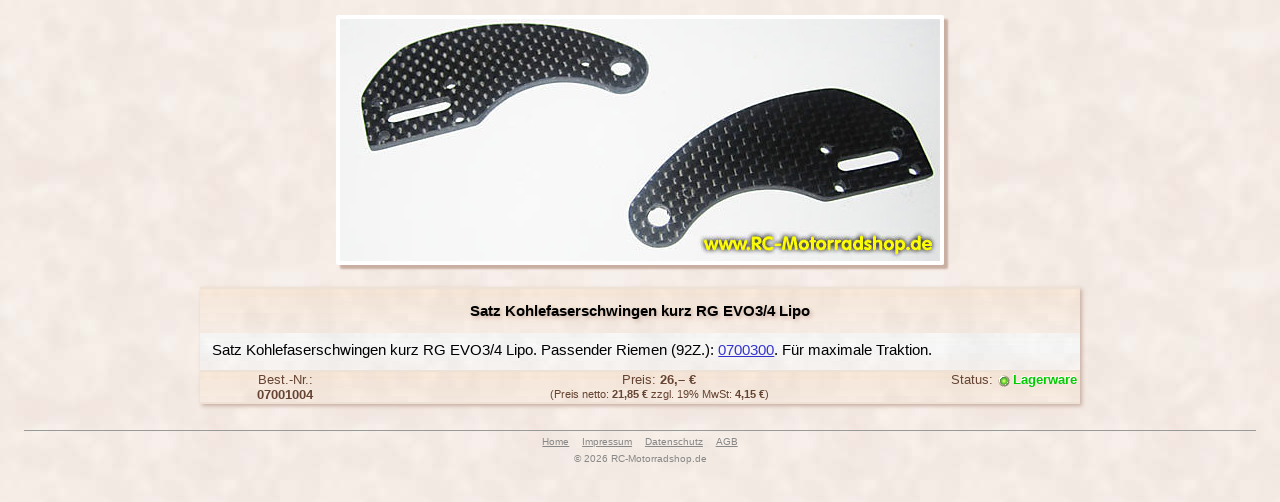

--- FILE ---
content_type: text/html; charset=ISO-8859-1
request_url: https://www.rc-motorradshop.de/produkte/produktbilder/?07001004
body_size: 7166
content:
<!DOCTYPE HTML PUBLIC "-//W3C//DTD HTML 4.01//EN" "http://www.w3.org/TR/html4/strict.dtd">
<html>
<head>
  <meta http-equiv="content-type" content="text/html; charset=iso-8859-1">
  <meta name="viewport" content="width=device-width, initial-scale=1">
  <link rel="icon" type="image/png" href="/global/rcms_icon.png">
  <link rel="shortcut icon" type="image/png" href="/global/rcms_icon.png">
  <link rel="stylesheet" type="text/css" href="/global/rcms.css?2">
  <link rel="alternate" type="application/rss+xml" title="RC-Motorradshop RSS Feed" href="https://www.rc-motorradshop.de/news/rcms_rss.php">
  <link rel="author" title="Kontakt" href="mailto:info%40rc-motorradshop.de">
  <link rel="home" title="RC-Motorradshop" href="/">
  <link rel="start" title="Startseite" href="/">
  <link rel="search"  title="Produktsuche" href="/produkte/search.php">
  <link rel="search"  title="RC-Motorradshop" href="/global/rcms_search.xml" type="application/opensearchdescription+xml">
  <link rel="section" title="News" href="/news/">
  <link rel="section" title="Produkte" href="/produkte/">
  <link rel="section" title="G&auml;stebuch" href="/guestbook/">
  <link rel="section" title="Links" href="/links/">
  <link rel="section" title="AGB" href="/agb/">
  <link rel="section" title="Bestellen" href="/bestellen/">
  <link rel="section" title="Impressum" href="/impressum/">
  <link rel="section" title="Datenschutz" href="/datenschutz/">
  <link rel="copyright" title="RC-Motorradshop.de" href="/impressum/">
  <link rel="bookmark" title="RC-Motorradshop"  type="text/html" href="https://rc-motorradshop.de">
  <link rel="bookmark" title="RC-Motorradforum" type="text/html" href="https://rc-motorradforum.de">
  <meta name="author" content="G. Schinner">
  <script type="text/javascript" src="/global/common.js?2"></script>
  <title>RC-Motorradshop.de - Detailansicht von Artikel &quot;07001004&quot;</title>
  <script type="text/javascript">

    addLoadEvent(function() {
      var container = document.getElementById("img-container");
      if (!container) { return; }
      var fullsized = container.getElementsByTagName("img");
      for (var i = 0; i < fullsized.length; i++) {
        fullsized[i].onclick = goBack;
      }
    });

    addLoadEvent(function() {
      var container = document.getElementById("thumb-container");
      if (!container) { return; }
      var thumbs = container.getElementsByTagName("a");
      for (var i = 0; i < thumbs.length; i++) {
        thumbs[i].onclick = showFull;
      }
    })

    function showFull() {
      var i = this.getElementsByTagName("img");
      if (!i) { return true; }
      var pic_id = i[0].id.replace(/thumb/, "pic");
      var container = document.getElementById("img-container");
      if (!container) { return true; }
      var fullsized = container.getElementsByTagName("img");
      for (var i = 0; i < fullsized.length; i++) {
        if (fullsized[i].id == pic_id) {
          fullsized[i].className = "active";
        } else {
          fullsized[i].className = "";
        }
      }
      return false;
    }

    function goBack() {
      window.history.back();
    }
  </script>
</head>
<body id="detailViewPage">
  <div id="menu">
    <p id="buttonsDescr">RC-Motorradshop.de</p>
    <ul id="menuButtons">
      <li id='menuHome' class='active'><a href='/' target='_self'><span>Home</span> <dfn><span>&ndash;</span> Funkferngesteuerte Motorradmodelle und RC-Zubehör</dfn></a></li>
      <li id='menuNews'><a href='/news/' target='_self'><span>News</span> <dfn><span>&ndash;</span> Hier steht, was es an Änderungen und Neuheiten auf dieser Seite gibt.</dfn></a></li>
      <li id='menuProdukte' class='active'><a href='/produkte/' target='_self'><span>Pro&shy;duk&shy;te</span> <dfn><span>&ndash;</span> Motorradmodelle, Zubehör- und Tuning&shy;teile für Motor&shy;räder sowie allge&shy;meines RC-Zubehör</dfn></a></li>
      <li id='menuForum'><a href='http://rc-motorradforum.de' target='_self'><span>Fo&shy;rum</span> <dfn><span>&ndash;</span> Sie haben ein Problem mit Ihrem RC-Motorrad oder suchen ein Bike-Video? Dann schauen Sie doch mal ins Forum!</dfn></a></li>
      <li id='menuGuestbook'><a href='/guestbook/' target='_self'><span>Gäste&shy;buch</span> <dfn><span>&ndash;</span> Gästebuch für Wünsche, Kritik oder Lobeshymnen zu dieser Seite.</dfn></a></li>
      <li id='menuLinks'><a href='/links/' target='_self'><span>Links</span> <dfn><span>&ndash;</span> Links und Banner zu Modellbau- und Biker&shy;seiten</dfn></a></li>
      <li id='menuAGB'><a href='/agb/' target='_self'><span>AGB</span> <dfn><span>&ndash;</span> Hier finden Sie unsere all&shy;gemeinen Geschäfts&shy;bedingungen</dfn></a></li>
      <li id='menuBestellen'><a href='/bestellen/' target='_self'><span>Bestellen</span> <dfn><span>&ndash;</span> Alle Infos zum Bestellen im RC-Motorradshop</dfn></a></li>
      <li id='menuImpressum'><a href='/impressum/' target='_self'><span>Impressum</span> <dfn><span>&ndash;</span> Hier finden Sie alle Infos über diese Seite wie z.B. Kontakt&shy;adressen</dfn></a></li>
      <li id='menuDatenschutz'><a href='/datenschutz/' target='_self'><span>Daten&shy;schutz</span> <dfn><span>&ndash;</span> Datenschutzhinweise</dfn></a></li>
    </ul>
    <p id="searchDescr">Produktsuche</p>
    <form action="/produkte/search.php" method="GET">
      <div id="menuSearch">
        <input id="menuSearchField" name='q' type="text" class="text" size="10" value="Suche..." />
        <input class="button" type="submit" value="Suchen" />
      </div>
    </form>
    <div id="menuCounters">
      <div id="counterTotal"><img src="/global/counters.php/2.png" alt="Besucher Gesamt" /></div>
      <div id="counterToday"><img src="/global/counters.php/2.png?view=today" alt="Besucher Heute" /></div>
    </div>
  </div>
  <div id="content">
<div id='img-container' style='line-height:242px; min-height:266px;'>
  <img src="/produkte/produktbilder/07001004.jpg" class="active" width="600" height="242" alt="07001004" title="07001004: Satz Kohlefaserschwingen kurz RG EVO3/4 Lipo" id="pic1" /></div>
<div class="article">
  <h4>Satz Kohlefaserschwingen kurz RG EVO3/4 Lipo</h4>
  <p class="details">Satz Kohlefaserschwingen kurz RG EVO3/4 Lipo. Passender Riemen (92Z.): <a href="/produkte/produktbilder/?0700300" title="0700300">0700300</a>. Für maximale Traktion.</p>
  <div class="info">
    <div class="artno">Best.-Nr.: <span>07001004</span></div>
    <div class="status stock">Status: <span>Lagerware</span></div>
    <div class="price">
      Preis: <span class="brutto">26,&ndash;&nbsp;&euro;</span>
      <div>(Preis netto: <span class="netto">21,85&nbsp;&euro;</span>
      zzgl. 19% MwSt: <span class="mwst">4,15&nbsp;&euro;</span>)</div>
    </div>
    <div class="foot">05.12.2013</div>
  </div>
</div>
  </div><!-- end #content -->
  <div id="footer">
    <ul>
      <li><a href="/">Home</a></li>
      <li><a href="/impressum/">Impressum</a></li>
      <li><a href="/datenschutz/">Datenschutz</a></li>
      <li><a href="/agb/">AGB</a></li>
    </ul>
    <p>&copy; 2026 RC-Motorradshop.de</p>
    <p id="perform">33.5 ms (parsing took 32.53 ms)</p>
  </div>
</body>
</html>


--- FILE ---
content_type: text/css
request_url: https://www.rc-motorradshop.de/global/rcms.css?2
body_size: 31567
content:
/*****************************************************************************\
* rcms.css                  Main style sheet for RC-Motorradshop.de
*
 *****************************************************************************
* 27.12.2004  J.Tremmel  First draft
* 05.02.2005  J.Tremmel  Added styles for product entries
* 23.03.2005  J.Tremmel  Added styles for news items, fix for IE's margin
*                        troubles in in product/news boxes
*                        (the usual float-induced weirdnesses)
* 20.12.2005  J.Tremmel  Since we've reached 100k hits, I've increased the
*                        counter's width to 6 digits
* 31.01.2006  J.Tremmel  Added styles for visual confirmation in guestbook
* 12.02.2006  J.Tremmel  Added style for "special" indicators at the start
*                        of product descriptions
* 11.07.2006  J.Tremmel  added a float fix for IE7 beta 3, as an older
*                        workaround for IE6 broke its float behaviour ; )
* 07.01.2007  J.Tremmel  Overhaul for 2007
* 12.01.2007  J.Tremmel  Added fix for overlapped arcticle pics (IE7)
* 06.02.2007  J.Tremmel  fixed some typos
* 17.06.2007  J.Tremmel  tweaked menu item descriptions
* 27.07.2008  J.Tremmel  Best.-Nr. now always displayed in two lines
* 28.07.2010  J.Tremmel  some cleanup
* 19.05.2013  J.Tremmel  tweaks for sub categories
* 21.04.2014  J.Tremmel  support for multiple product images
* 21.05.2018  J.Tremmel  added "Datenschutz" menu entry and alternative styles 
*                        for narrow display sizes, reorganized images
\*****************************************************************************/
body,
table,
td, th {
  font:14px Verdana,Arial,sans-serif; color:#000;
}
body {
  background:#F4EBE4 url(images/background.jpg) scroll 0 0;
  margin:0; padding:0;
}
table {
  border:0; border-spacing:0; border-collapse:collapse;
  padding:0; margin:0;
}
td, th { padding:0; margin:0; text-align:left; }
td     { font-weight:normal; }
th     { font-weight:bold; }

h1     { font-size:2.3em; margin:.67em 0; }
h2     { font-size:1.4em; margin:.83em 0; }
h3     { font-size:1.1em; margin: 1em 0; text-align:left; }
h1, h2 { text-align:center; text-shadow:2px 2px 2px #C9AFA2 }
h2, h3 { margin-top:3em; }

h2.section  { font-size:1.36em; }
h3.section  { font-size:1.36em; }
h2.section,
h3.section  {
  font-weight:normal; text-align:center;
  margin:3em 0 .5em; padding:.84em 0;
  background:#7C411F url(images/section.jpg);
  background-size:auto 100%;
  color:#FFF; text-shadow:2px 2px 2px #000;
}
div.section-en { text-align:center; font-size:120%; font-weight:bold; }

h1 small { display:block; font-size:.4em; }
h2 small { display:block; font-size:.7em; line-height:2em; }
img      { border:none; margin:0; padding:0; }
small    { font-size:.7em; line-height:1.3em; } /* for IE... */
hr { margin:1em 0; color:#753; border-color:#753; background-color:#753; }

.attention    { color:red; margin:1em 2em 3em; }
.attention h3 { margin:0; }

/**
* Links
*/
a.zip, a.pdf {
  padding:1px 20px 1px 0;
  background-color:transparent;
  background-repeat:no-repeat;
  background-position:right bottom;
}
a.zip { background-image:url(icons/zip.gif); }
a.pdf { background-image:url(icons/pdf.gif); }

a:link    { color:#33C; text-decoration:underline; }
a:visited { color:#008; }
a:hover,
a:active,
a:focus   { color:#E00; }

a.more { font-weight:bold; }

/*
* add background only to text/password inputs (and textareas), or IE
* and Opera will render a colored box around radio buttons and checkboxes
*/
input.text,
textarea {
  color:#643; background:url(images/header_light.jpg) 0 -96px;
  border-color:#EEE1D5; border-radius:3px;
}
textarea     { background-position:0 -32px; }
input        { vertical-align:middle; } /* checkboxes, radio-buttons */
input.text   { }
input.button {
  background:url(images/header_dark_narrow.jpg) 0 -24px;
  border-width:1px; border-radius:5px;
}

input[type="radio"],
input[type="checkbox"] { vertical-align:middle; }

#search               {}
#searchOptions        { font-size:12px; line-height:1.5; }
#searchOptions label  { vertical-align:baseline; margin:0 1ex 0 .2ex; padding:0; }
#searchOptions input  { vertical-align:middle; margin:0; padding:0; }
#defaultSearchBar     { text-align:right; }


/**
* Main Menu {{{
* NOTE: IDs of inner elements use the prefix "menu" in order to make
*       later collisions with IDs in content less likely
*/
#menu {
  display:block; width:168px; height:696px;
  position:absolute; top:0; left:0; margin:0; padding:0;
  color:#FFF; background:url(menu/rcms_menu.jpg) no-repeat 0 0;
  /* #773D25 */
}
#menu a:link,
#menu a:visited,
#menu a:active  { color:#FFB; } /* mostly for alt-tags of counter-links */
#menu a:hover,
#menu a:focus   { color:#FE4; }

#menu #buttonsDescr,
#menu #searchDescr { display:none; }

/**
* Buttons
*/
ul#menuButtons    { list-style:none; margin:0 0 0 5px; padding:0; }
#menuButtons li   { margin:1px 0; padding:0; }
#menuButtons li a { vertical-align:bottom; } /* This "fixes" the IE5+ <li> extra gap bug! Bah. */
#menuButtons a span,
#menuButtons a dfn { 
  display:none; 
  position:absolute; top:348px; left:5px; width:112px;
  text-align:center; line-height:1.2;
  font-style:normal; font-size:9px; color:#FFF;   
}
#menuButtons a dfn span   { display:none; } /* hide leading dash in this style */
#menuButtons a:hover dfn  {
  display:block; z-index:100;
}
#menuButtons a {
  display:block; width:112px; height:28px; margin:0; padding:0;
  background-repeat:no-repeat;
}
#menuButtons a:link,
#menuButtons a:visited,
#menuButtons a:active {
  text-decoration:none; background-position:0 0;
}
#menuButtons a:hover,
#menuButtons a:focus,
#menuButtons li.active a:link,
#menuButtons li.active a:visited,
#menuButtons li.active a:active {
  text-decoration:none; background-position:0 -28px;
}

#menuNews        a { background-image:url(menu/rcms_news.png); }
#menuProdukte    a { background-image:url(menu/rcms_produkte.png); }
#menuGalerie     a { background-image:url(menu/rcms_galerie.png); }
#menuForum       a { background-image:url(menu/rcms_forum.png); }
#menuGuestbook   a { background-image:url(menu/rcms_guestbook.png); }
#menuLinks       a { background-image:url(menu/rcms_links.png); }
#menuAGB         a { background-image:url(menu/rcms_agb.png); }
#menuBestellen   a { background-image:url(menu/rcms_bestellen.png); }
#menuImpressum   a { background-image:url(menu/rcms_impressum.png); }
#menuDatenschutz a { background-image:url(menu/rcms_datenschutz.png); }

/* Special case: "home" button looks different (we use the logo instead of a button)  */
#menuButtons #menuHome { margin:20px 0; }
#menuHome a { height:48px; margin:0; padding:0; overflow:hidden; }
#menuHome a:link,
#menuHome a:visited,
#menuHome a:hover,
#menuHome a:active,
#menuHome a:focus {
  background:url(menu/rcms_logo.png) no-repeat top center !important;
}

#menuSearch {
  display:block; position:absolute;
  top:430px; left:4px;
  text-align:right;
}
#menuSearch input.text {
  width:80px; background:#FFF; color:#000;
  border:1px solid; border-color:#4F2919 #C1A79C #C1A79C #4F2919; /* for IE...*/
}
#menuSearch input.button {
  width:20px; height:20px;
  border-color:#773D25; border-width:1px; background:transparent;
  text-indent:-32em; border-width:1px; overflow:hidden;
  background:url(menu/search_button.png) no-repeat 0 0;
  /* workaround for IE7, as it does not seem to support text-indent in buttons: */
  font-size:200px; text-align:right; color:#773D25;
  /* ...it seems opera has the same problem. Oh well. */
}
/*}}}*/

/**
* Counters {{{
*/
#menuCounters {
  display:block; position:absolute; top:460px; left:4px;
  width:110px; height:112px; margin:0; padding:0;
  background:url(menu/counter_descr.png) no-repeat 0 0;
  font-size:.64em; line-height:1; text-align:left;
}
#menuCounters div { position:absolute; left:0; height:16px; overflow:hidden; }
#counterTotal     { top:13px; }
#counterToday     { top:49px; }
/*}}}*/

/**
* Footer {{{
*/
div#footer {
  font-size:.7em; margin:2em 1em 1em 168px; padding:1ex 0;
  border-top: 1px solid #999; color:#888;
  text-align:center; clear:both;
}
div#footer p     { line-height:1.4; margin:.5em 0; padding:0; }
div#footer ul    { margin:0; padding:0; list-style:none; }
div#footer li    { margin:0; padding:0 .5em; display:inline; }
div#footer li a  { color:#888; }
div#footer #perform { visibility:hidden; }
/* }}} */

/*
* padding-top as workaround for overlapping/collapsing margins between <body>/content
* in Moz/IE/Opera (see http://www.w3.org/TR/CSS21/box.html#collapsing-margins)
*/
#content { padding:1px 0 1em 0; margin:0 1em 3em 168px;}

ul.breadcrumbs      { list-style:none; margin:.5em 0; padding:0; font-size:.8em; }
ul.breadcrumbs li   { font-weight:bold; margin:0; padding:0 0 0 10px; display:inline; background:url(images/arrow_right.png) no-repeat left; }
ul.breadcrumbs li a { font-weight:normal; }

ul.pagenav    { list-style:none; margin:.5em 1em; padding:0; }
ul.pagenav li { margin:.2em 0; padding:0 0 0 10px; background:url(images/arrow_down.png) no-repeat left .5em; }
a.backtotop   { margin:.2em 0; padding:0 0 0 10px; background:url(images/arrow_up.png) no-repeat left .5em; }


/**
* New Product/Article styles {{{
*/
div.article {
  font-size:11px; line-height:1.3; border:solid #EEE1D5; border-width:2px 0;
  color:#000; background:url(images/header_mid.jpg) 0 -64px;
  margin:1em 0; padding:0; z-index:0;
}
/*
* NOTE: position:relative; is required for containers, or IE will occationally
* render them in the wrong z-order (or just not render them at all)
* See http://www.positioniseverything.net/articles/hollyhack.html
*/
/* float fix  for IE 6 (strangely, it breaks IE7 beta 3 when not put in * html hack...) */
* html div.article,
* html div.pic {
  position:relative;
}
div.article h4 {
  margin:0; padding:.5ex; font-size:1.2em;
  background:#F4E4D5 url(images/header_mid.jpg);
}
div.article div.pic {
  float:left; width:162px; height:122px;
  padding:0; margin:0 .5em 0 0; text-align:center;
  color:#643; background:#F4E4D5 url(images/header_mid.jpg);
  font-size:1.2em; line-height:120px;
}

/* use padding on bottom of p, or IE will always push margin below float...*/
div.article p.details { clear:right; margin:.1em .3em 0 .3em; padding:0 0 .5em 0; text-align:left;}


/* IE7: Without a specified height, the picture will sometimes be overlapped by the details box... */
div.article p.details { height:1%; } /* probably a new incarnation of that "has_layout" weirdness */

div.article div.info {
  color:#643; clear:both; margin:0; padding:0;
  border:solid #EEE1D5; border-width:2px 0 0;
  background:#F4E4D5 url(images/header_mid.jpg);
  width:100%; /* width only specified for IE7... */
}
div.article div.info div             { margin:0; font-size:120%; line-height:1.2; }
div.article div.info div span        { font-weight:bold; }
div.article div.info div.artno       { float:left; width:150px; margin:0; padding:0 0 0 10px;}
div.article div.info div.artno span  { display:block;}
div.article div.info div.status      { float:right; width:10em;  padding:0 0 .2em;  }
div.article div.info div.price       { margin:0 10em 0 162px; margin-left:170px;}

div.article div.info div.price  div  { font-size:.8em; padding-top:.12em;}
div.article div.info div.price  a    { font-size:.8em;}
div.article div.info div.status span { background-repeat:no-repeat; background-position:0 2px; padding-left:16px;text-shadow:-1px -1px 1px #FFF; }
div.article div.info div.stock  span { color:#0C0; background-image:url(icons/status_gn.gif); }
div.article div.info div.order  span { color:#C00; background-image:url(icons/status_rt.gif); }
div.article div.info div.back   span { color:#FB3; background-image:url(icons/status_gb.gif); }
div.article div.foot { clear:both; visibility:hidden; height:0; overflow:hidden; }
/*
* The foot element is just used to clear both floats. There are more elegant
* solutions, but this one is fairly cross-browser proof and weak on side-effects.
*/

/*
* NOTE: Also define img sizes additionally to .pic dimensions,
*       or wider pictures might "escape"/overlap the outer div.pic
*/
div.article div.pic img {
  width:160px; height:120px;
  border:1px solid #FFF; display:block;
}
div.article div.pic a:link img,
div.article div.pic a:visited img { border-color:#99E;  }
div.article div.pic a:hover img,
div.article div.pic a:active img,
div.article div.pic a:focus img   { border-color:#E00; }

/**
* Mozilla/Opera: Only show blue border and perform hover on
* "picture" anchors that have a defined href attribute:
*/
/* Show white border as long as only name is defined */
div.article div.pic a[name]:link img,
div.article div.pic a[name]:visited img,
div.article div.pic a[name]:hover img,
div.article div.pic a[name]:active img,
div.article div.pic a[name]:focus img   { border-color:#FFF; }
/* Otherwise use default behaviour as above: */
div.article div.pic a[href]:link img,
div.article div.pic a[href]:visited img { border-color:#99E;  }
div.article div.pic a[href]:hover img,
div.article div.pic a[href]:active img,
div.article div.pic a[href]:focus img   { border-color:#E00; }
/* end Mozilla tweak */

/* workaround for IE (or :hover somwhow won't work...) */
* html div.article div.pic a:hover,
* html div.article div.pic a:active,
* html div.article div.pic a:focus  { border-width:0; }
/* end workaround for IE */


/* special format for wider kyosho pics */
.kyoshoSpecialPicFormat div.article div.pic     { width:182px; height:122px; }
.kyoshoSpecialPicFormat div.article div.pic img { width:180px; height:120px; }
/*}}}*/

.notavailable  { color:#A00; } /* "wikipedia-style" product link: target not available */
.special       { font-weight:bold; color:#F00; } /* special markers like "SONDERPOSTEN!" etc.*/

/**
* Custom and category entries (Article/Product Categories) {{{
*/
div.customEntry {  margin-bottom:3em; }
div.customEntry h4          { font-size:1.5em !important; text-shadow:2px 2px 8px #BB9B90;}
div.customEntry h4 a        { display:block; color:#643 !important; text-decoration:none; }
div.customEntry h4 a:hover,
div.customEntry h4 a:focus  { text-decoration:underline; }
div.customEntry span[lang="en"],
div.customEntry span + br + span { font-weight:normal; }
div.customEntry p           { font-size:1.2em !important; margin-top:.2em; }


div.categoryEntry {
  margin-bottom:3em;
}
div.categoryEntry div.pic img {
  width:160px; height:120px;
}
div.categoryEntry h4   {
  font-size:1.5em !important; font-weight:normal;  padding:5px;
}
div.categoryEntry h4 a {
  display:block; display:table-cell; height:50px;
  vertical-align:middle; padding-left:.5em;
  color:#643 !important; text-decoration:none;
}
div.categoryEntry h4 a:hover,
div.categoryEntry h4 a:focus  {
  text-decoration:underline;
}


/*}}}*/

/**
* Short entries ("Zubehör") {{{
*/
div.shortEntry {
  font-size:1.2em; line-height:1; padding:0;
  background:#F4E4D5 url(images/header_mid.jpg);
  position:relative; /* for IE... */
  border:solid #EEE1D5; border-width:2px 0;
  margin:1ex 0; padding:0; z-index:0;
}
div.shortEntry a          { display:block; width:100%; }
div.shortEntry a:link,
div.shortEntry a:visited,
div.shortEntry a:active   { color:#643; text-decoration:none; }
div.shortEntry a:hover,
div.shortEntry a:focus    { color:#000; text-decoration:none; }
div.shortEntry img {
  width:80px; height:60px; vertical-align:middle;
  padding:0; margin:0 1ex 0 0;
  border:1px solid #FFF;
}
div.shortEntry a:link img,
div.shortEntry a:visited img,
div.shortEntry a:active img  { border-color:#99E;  }
div.shortEntry a:hover img,
div.shortEntry a:focus img   { border-color:#E00; }
/* }}} */

/**
* Detail view of a single product {{{
*/
#detailViewPage {
  text-align:center; margin:1em;
}

#detailViewPage #menu       { display:none; }
#detailViewPage #content    { margin:0; padding:1px; }
#detailViewPage #footer     { margin:2em 1em; }

/* styles for debug view of thumbnails: */
#detailViewPage #tnlist     {
  margin:1em ; font-size:.8em;
}
#detailViewPage #tnlist a   {
  margin:1px; text-decoration:none; color:#99E;
  width:82px; height:62px; line-height:60px; border:1px solid #FFF;
  display:block; float:left;
}
#detailViewPage #tnlist img {
  width:80px; height:60px; border:1px solid #99E;
}
#detailViewPage #tnlist .nofullpic {
  border-color:#F00; color:#F00;
}
/* fancy, processor intensive gimmick:
#detailViewPage #tnlist a:link      { position:relative; z-index:1; }
#detailViewPage #tnlist a:hover     { z-index:100;  }
#detailViewPage #tnlist a:hover img { position:absolute; left:-40px; top:-30px; width:auto; height:auto; }
*/

#detailViewPage div.article           { max-width:80em; margin:.5em auto; }
#detailViewPage div.article h4        { font-size:1.4em; }
#detailViewPage div.article p.details { font-size:1.4em; line-height:1.4; }

#detailViewPage div.article {
  box-shadow:2px 2px 4px #C9AFA2;
}
#detailViewPage div.article h4 {
  padding:.8em .5em .8em;
  text-shadow:2px 2px 4px #C9AFA2;
}
#detailViewPage div.article p.details {
  line-height:1.5;
  padding:.2em .5em .6em;
}
#detailViewPage #img-container img {
  display:none;
  box-shadow:4px 4px 2px #C9AFA2;
  border:4px solid #FFF; border-radius:2px;
  vertical-align:bottom;
  cursor:pointer;  /* img is clickable for back() navigation */
}
#detailViewPage #img-container img.active {
  display:inline;
}
#detailViewPage #thumb-container img {
  width:88px; height:66px;
  vertical-align:bottom;
}

#detailViewPage #thumb-container a:link,
#detailViewPage #thumb-container a:visited {
  display:inline-block; overflow:hidden;
  margin:0; padding:0; line-height:0;
  border:1px solid #33C; border-radius:.5em;
  box-shadow:2px 2px 2px #C9AFA2;
}
#detailViewPage #thumb-container a:hover,
#detailViewPage #thumb-container a:active,
#detailViewPage #thumb-container a:focus {
  border-color:#E00;
}
#detailViewPage #defaultSearchBar {
  text-align:center;
}
#detailViewPage #goback {
  text-align:left; margin-top:2em;
  background:transparent; border:none; box-shadow:none;
}
#detailViewPage #goback a {
  font-size:1.2em; text-decoration:none; font-weight:bold;
  margin:.5em; padding:.4em .5em .4em 16px;
  color:#643; background:#F4E4D5 url(images/arrow_left.png) no-repeat 5px .75em;
  border:1px outset #EEE1D5; border-radius:15px 3px 3px 15px;
  box-shadow:1px 1px 2px #C9AFA2;
}


/* }}} */

/**
* News items {{{
*/

/* "Holly-Hack": Avoids IE's overlapping an other boxmodel mayhem
  (hidden from IE5-mac, only IE-win sees this. \*/
* html div.newsitem { height:1%; }
/* End hide from IE5/mac */
div.newsitem {
  font-size:12px; font-weight:normal;
  position:relative; /* for IE6... */
  border:solid #EEE1D5; border-width:2px 0;
  color:#000; background:url(images/header_mid.jpg) 0 -64px;
  margin:1em 0; padding:0;
  width:100%; /* width only specified for IE7... */
}
div.teaser {
  width:80%; margin:1em auto;
}

div.newsitem h5   { margin:0; padding:.5ex .5ex .5ex 1ex; font-size:1em; background:#F4E4D5 url(images/header_mid.jpg); }
div.newsitem h5 a { color:#000; } /* prevents :hover highlighting of anchor */
/* again, use padding on bottom of p, or IE will always push margin below float...*/
div.newsitem p    { margin:1ex .5ex 0 1ex; padding:0 0 1ex 0; }

div.teaser p  { margin:1ex 1ex 0 88px; padding:0 0 1ex 0; }
div.teaser h5 { margin:0; padding:.2ex .5ex .2ex 88px; }

div.newsitem img.newspic {
  float:right; width:160px; height:120px;
  border:1px solid #FFF; display:block;
  background:#F4E4D5 url(images/header_mid.jpg);
}
div.teaser img.newspic {
  float:left; width:80px; height:60px;
}
div.newsitem .foot {
  clear:both; visibility:hidden;
  height:0; overflow:hidden;
  margin:0; padding:0;
}

#newsOverview {
  list-style:none; margin:0; padding:0;
}
#newsOverview li { color:#634; }
#newsOverview a:link,
#newsOverview a:visited {
  text-decoration:none;
}
#newsOverview span {
  color:#000; font-size:.8em; font-weight:normal;
}
#newsOverview a span        { color:#634; }
#newsOverview a:hover span  { color:#800; }

#newsMenu,
#newsOverviewMenu {
  text-align:center;
}
#newsMenu ul,
#newsOverviewMenu ul {
  list-style:none; margin:1ex; padding:.5ex 0;
}
#newsMenu li,
#newsOverviewMenu li {
  margin:2px 0; padding:0; display:inline;
}
/*}}}*/


/**
* Older styles, check if still needed
*/
/** "Technische Daten" */
div.daten          { margin:1em 0; }
div.daten table    { border:1px solid #888; width:100%; }
div.daten table th,
div.daten table td {
  border:1px solid #888; padding:.5em;
  width:50%; font-weight:normal; text-align:left;
}
div.daten table td { text-align:right; }
div.daten ul {
  list-style-type:square; font-size:.8em;
  margin:0 0 0 1em; padding:0;
}

/**
* main images and image links: {{{
*/
div.bilder {
  margin:1em 0; text-align:center;
}
div.bilder p,
div.bilder h3 { text-align:center; }

.bilder img           { border:1px solid #FFF; margin:10px; }
.bilder a img,
.bilder a:link img
.bilder a:visited img { border:1px solid #99E;  }
.bilder a:hover img,
.bilder a:active img,
.bilder a:focus img   { border:1px solid #E00; }

/* workaround für IE (sonst funktioniert :hover nicht...) */
.bilder a:hover,
.bilder a:active,
.bilder a:focus { border-width:0; }

/* nur um das dauernde width="120" height="90" etc. zu sparen */
.images240x135 img  { width:240px; height:135px; }
.images160x120 img  { width:160px; height:120px; }
.images160x107 img  { width:160px; height:107px; }
.images120x160 img  { width:120px; height:160px; }
.images90x120  img  { width:90px; height:120px; }
.images120x90  img  { width:120px; height:90px; }
.images90x90   img  { width:90px; height:90px; }
.images160x160 img  { width:160px; height:160px; padding:0 10px 0 0;  }
.images_h90    img  { height:90px; }
.images_h120   img  { height:120px; }
.images_w120   img  { width:120px; }

#videos    { margin:1em auto; }
#videos td { padding:1ex; text-align:center; border:1px solid #643;}
#videos a  { font-weight:bold; }

/* }}} */

/**
* Gallery pages sub menu
*/
#galleryMenu        { list-style:none; margin:1ex 0; padding:.5ex 0; }
#galleryMenu li     { margin:2px 0; padding:0; display:inline; }

/**
* Generic links that look like "buttons" {{{
*/
.buttons span.pressed,
.buttons a,
.buttons a:link,
.buttons a:active,
.buttons a:visited,
a.button,
a.button:link,
a.button:active,
a.button:visited {
  font-size:.7em; padding:.5ex 1ex; margin:1px;
  text-decoration:none; font-weight:normal;
  border:1px outset #EEE1D5; border-radius:7px;
  background:#F4E4D5; color:#643;
}
/* span.pressed => text will look like a "pressed down" button */
.buttons span.pressed,
.buttons a:focus,
.buttons a:hover,
a.button:focus,
a.button:hover {
  color:#A35D1F; border-style:inset; text-decoration:none;
}
/*}}}*/

/**
* Guestbook styles {{{
*/
#gbMenu { text-align:center; margin:1em 0; }
table#gbAddPost           { margin:1em auto; }
#gbAddPost th             { vertical-align:middle;}
#gbAddPost label          { margin-right:1em; }
#gbAddPost label span     { color:#7C411F; font-size:.8em;}
#gbAddPost input          { width:16em; }
#gbAddPost input.button   { width:auto; }
#gbAddPost textarea       { }
#gbAddPost #gbFormButtons { text-align:right; }

#gbAddPost input.sec      { width:6em; }
#gbAddPost img            { vertical-align:middle; margin:0; }

#gbNotes      { font-size:.8em; }
#gbNotes span { color:#7C411F; }
#gbNotice,
#gbPosts {
  width:90%; min-width:50em; font-size:12px;
}
#gbNotice {
  margin:1ex auto; padding:.5ex; text-align:center;
  background:url(images/header_dark_narrow.jpg) 0 -32px;
}
#gbNotice span         { }
#gbNotice span.error   { color:#A00; }
#gbNotice span.success { color:#0A0; }

#gbPosts      { margin:0 auto; }
#gbPosts ul   { list-style:none; margin:0; padding:0; }
#gbPosts li   { margin:2ex 0; padding:0; border:1px solid #EEE1D5; }
#gbPosts i.ns { display:none; visibility:hidden;} /* no-spam email address disguise helper class... */

div.gbMsgBody,
div.gbMsgHeader { padding:.5ex 1ex 1ex 1ex; }
/* NOTE: Don't place both border and padding in div or IE will get "Magic Creeping Text",
*        see http://www.positioniseverything.net/explorer/creep.html */

div.gbMsgHeader { margin:0; color:#643; background:url(images/header_dark_narrow.jpg) 0 -16px; }
div.gbMsgBody   { margin:0; color:#000; background:url(images/header_light.jpg) 0 -64px; }

.gbMsgHeader p {
  margin:2px 0; padding:0; font-weight:bold;
}
.gbMsgHeader p.misc {
  font-size:.8em; font-weight:normal;
}
.gbMsgBody .gbReply {
  margin-top:1ex; padding-top:1ex;
  border-top:1px solid #A99; color:#655;
  font-style:italic;
}
.gbMsgHeader a:link     { color:#753; text-decoration:underline; }
.gbMsgHeader a:visited,
.gbMsgHeader a:active   { color:#864; text-decoration:underline; }
.gbMsgHeader a:hover,
.gbMsgHeader a:focus    { color:#00B; text-decoration:underline; }
.gbMsgHeader .tools     { float:right; font-weight:normal; }
#gbPageNav   { text-align:center; }
#gbPageNav a { margin:0 .5ex; }
#gbAuth      { text-align:center; }
/*}}}*/

/**
* Custom formats for specific sub pages {{{
*/
body#bestellen                  {  }
body#bestellen #content p       { margin:2em 0; }
body#bestellen #bestStatus      { margin:0 2em 1em; }
body#bestellen #bestStatus img  { display:block; }
body#bestellen #bestStatus td   { font-weight:bold; padding:.5ex;
                                  vertical-align:middle; text-align:left; }

body#bestellen #bankdata th { padding-right:1em; }
body#bestellen h3           { text-decoration:underline; }

/** impressum **/
table#imp th       {
  padding:.3em; vertical-align:top;
  background:url(images/header_mid.jpg);
  border:1px solid #643; border-width:1px 0;
}
table#imp th small { display:block;}
table#imp td       {
  padding:.3em 1em .5em; vertical-align:middle;
  background:url(images/header_light.jpg);
  border:1px solid #643; border-width:1px 0;
}
table#imp td div   { padding-top:.5em; }
table#imp table th { padding-left:0; font-size:.9em; color:#643; background:none; border:none; }
table#imp table td { padding:.3em;  background:none; border:none; }


body#agb h2,
body#agb h3,
body#bestellen h2,
body#bestellen h3,
body#impressum h2,
body#impressum h3,
body#datenschutz h2,
body#datenschutz h3 { text-align:left; }
body#agb p,
body#bestellen p,
body#impressum p,
body#datenschutz p { line-height:1.4; }

body#bestellen #conv p  { margin:.7em 0; }
body#bestellen #conv ul { margin-top:.7em; }

body#links #legalStuff           { font-size:.8em; }
body#links table.bannerLinks     {  }
body#links table.bannerLinks td  { padding:1ex 4ex 1ex 0; overflow:auto; width:50%;}
body#links table.bannerLinks img { display:block; background-color:#FFF; }
body#links div.topListen         { margin:1em 0; }
body#links div.topListen a       { margin:1ex 1ex 1ex 0; }
body#links #bannerCode {
  font-size:11px; width:500px; height:60px;
  background:#F3F2F0 url(images/header_light_narrow.jpg) 0 -32px;
  border-color:#EEE1D5; border-width:1px
}
body#links div.topListen p,
body#links table.bannerLinks th  { font-size:1em; font-weight:bold; margin:.5ex 0; }


#intInfo      { text-align:center; font-size:1.25em; font-weight:bold; margin:2em 0; }
#intInfo a    { text-decoration:none; }
#intInfo span { text-decoration:underline; }
#intInfo img  { vertical-align:middle; }

/** banners on the main index page... */
#bannerStuff       { border:solid #643; border-width:1px 0; padding:1em 0; margin:2em 0 0; }
#bannerStuff table { width:100%; }
#bannerStuff td    { text-align:center; padding:.5ex 1em; }
/* multiple images for one banner, use display:block to get rid of line-height induced margins in strict mode */
#bannerStuff td.multi img { display:block; margin:0 auto; }
#bannerStuff td a         { position:relative; top:0; left:0; }
#bannerStuff td a:hover   { top:1px; left:1px;  }

/*}}}*/

body         { background-attachment:fixed; }
#menu        { position:fixed; top:0; left:0; }
/** Fallback for IE6 and older **/
* html body  { background-attachment:scroll; }
* html #menu { position:absolute; top:0; left:0; }

/**
* Styles for printout {{{
*/
@media print {
  body        { background:#FFF; }
  /** Hide main menu: */
  #menu       { display:none !important; }
  /** ...and remove unnecessary margins from content */
  #content    { padding:1px 0; margin:0;}
}
/*}}}*/



/**
* Styles for narrow displays {{{
*/
@media (max-width: 800px) {
  #content  { min-width:auto; padding:1px 0; margin:0 .33em 0; }
  
  #content, 
  #gbWrapper, #gbNotice, #gbPosts {
    font-size:16px; min-width:auto; 
  }
  div.newsitem, 
  div.article, 
  p.details,
  #detailViewPage div.article p.details {
    font-size:14px;
  }      
  
  #img-container {
     overflow-x: auto;
  }
  
  ul.breadcrumbs    { font-size:.86em; border-width:1px 0;}
  ul.breadcrumbs li { background-position:0 6px; }
  
  div#footer {
    margin:1em; padding:1ex 0;
  }
  #menu {
    display:block; width:100%; height:auto; 
    position:relative; top:0; left:0; 
    margin:0; padding:2px 0 1px;
    color:#FFF; background:transparent url(images/section.jpg) repeat-x 0 0;
    background-size:auto 100%;
  }
  #menu a:link,  #menu a:visited, #menu a:active  { color:#FFF; }
  #menu a:hover, #menu a:focus   { color:#FF0; }
  
  #menuButtons {
    display:inline; width:auto; 
  }
  #menuButtons li {
    display:inline;
    color:#FFF; height:32px; 
    margin:0; padding:0;
  }
  #menuButtons li:not(:last-child) a:after { 
    content:"|"; font-weight:normal; color:#FFF;
  }
  #menuButtons li a:link {
    display:inline-block; width:auto; 
    height:32px; line-height:32px;
    background-image:none; font-size:inherit;
  }
  #menuButtons a:hover,
  #menuButtons a:focus,
  #menuButtons li.active a:link,
  #menuButtons li.active a:visited,
  #menuButtons li.active a:active {
    color:#FAFA44; text-shadow:#FFF 0 0 4px; 
  }
  #menuButtons li.active a {
    font-weight:bold;
  }
  #menuButtons a span { 
    display:inline; position:static; width:auto; 
    font-size:inherit; color:unset;
  }
  #menuButtons a dfn,
  #menuButtons a:hover dfn { display:none; }
  
  #menuButtons #menuHome {
    margin:0; padding:0;
  }
  #menuButtons #menuHome a { 
    background:url(menu/rcms32x32.png) no-repeat 0 0 !important;  
    width:32px; height:32px; 
  }
  #menuButtons #menuHome span { display:none; }
  
  #menuCounters { display:none; }
  #menu form { 
    display:inline-block; position:static; 
    margin:0; padding:0; 
    vertical-align:top; line-height:32px;
  }
  #menuSearch {
    display:inline; 
    position:static; top:0; right:0;
    width:32px; margin:0; padding:0;
  }
  #menuSearch input.text {
    display:none;
  }
  #menuSearch input.button {
    display:inline; 
    width:32px; height:24px;
    margin:0; padding:0;
    background-position:center;
  }
  
}
/*}}}*/

--- FILE ---
content_type: text/javascript
request_url: https://www.rc-motorradshop.de/global/common.js?2
body_size: 1820
content:
/*****************************************************************************\
* Miscellaneous common functions                                              *
* Copyright (c) 2007, 2009 Joerg Tremmel                                      *
 ******************************************************************************
* 09.01.2007  J.Tremmel  initial
* 17.07.2009  J.Tremmel  added tweakMenuSearchField
\*****************************************************************************/

/**
* Safely adds a load event to the window.onload handler
* See: http://simon.incutio.com/archive/2004/05/26/addLoadEvent
*/
function addLoadEvent( func ) { //{{{
  var oldonload = window.onload;
  if (typeof window.onload != 'function') {
    window.onload = func;
  } else {
    window.onload = function() { oldonload(); func(); }
  }
  //}}}
}

addLoadEvent(tweakMenuSearchField);
//addLoadEvent(retargetExternalLinks);

/** Trims leading/trailing whitespace from a string **/
function trim(text) {
  return text.replace(/^\s+/, '').replace(/\s+$/, '');
}

/** Shows a default text in the non-focused, empty search field */
function tweakMenuSearchField() { //{{{
  var inputField = document.getElementById('menuSearchField');
  if (!inputField) { return; }
  if (!trim(inputField.value)) { inputField.value = 'Suche...'; }
  inputField.onfocus = function() {
    if (trim(this.value) == 'Suche...') { this.value = ''; }
  }
  inputField.onblur = function() {
    if (!trim(this.value)) { this.value = 'Suche...'; }
  }
  //}}}
}

/** Retargets "external" links to open in a new window/tab */
function retargetExternalLinks() { //{{{
  links = document.links;
  host  = location.hostname.toLowerCase();
  host.split('.').slice(-2).join('.'); // use only server + single tld
  for (var i = 0; i < links.length; i++) {
    if (links[i].hostname) {
      if (links[i].hostname.substr(-host.length).toLowerCase() != host) {
        links[i].target = "_blank";
      }
    }
  }
  //}}}
}


